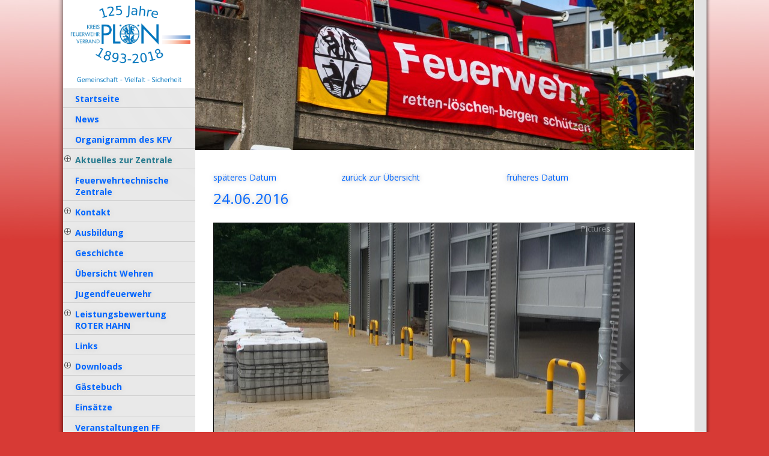

--- FILE ---
content_type: text/html; charset=utf-8
request_url: http://www.kfv-ploen.de/pages/aktuelles-zur-zentrale/20160624.php
body_size: 3709
content:
<!DOCTYPE html>
<html lang="de">
<head>

<title>Kreisfeuerwehrverband Plön - 20160624</title>
<meta http-equiv="Content-Type" content="text/html; charset=utf-8" />
<meta name="description" content="" />
<meta name="keywords" content="" />
	<link rel="stylesheet" href="/modules/WBLingual/frontend.css" media="screen" />
	<link rel="stylesheet" href="/modules/smoothgallery/frontend.css" media="screen" />
	<script>
		/* inserted by register_frontend_modfiles */
		var URL = 'http://www.kfv-ploen.de';
		var WB_URL = 'http://www.kfv-ploen.de';
		var THEME_URL = 'http://www.kfv-ploen.de/templates/DefaultTheme';
		var TEMPLATE_DIR = 'http://www.kfv-ploen.de/templates/fyorxlight';
		var TEMPLATE = 'fyorxlight';
		var EDITOR = 'ckeditor';
		var LANGUAGE = 'DE';
	</script>
	<script src="/include/jquery/domReady.js"></script>
	<script src="/include/jquery/LoadOnFly.js"></script>

	<script src="/include/jquery/dist/1.12.4/jquery-min.js"></script>
	<script src="/include/jquery/dist/1.12.4/jquery-migrate-min.js"></script>
	<script src="/include/jquery/jquery-insert.js"></script>
	<script src="/include/jquery/jquery-include.js"></script>

	<script src="/modules/smoothgallery/frontend.js"></script>

<meta name="viewport" content="width=device-width, initial-scale=1">

<link rel="stylesheet" href="/templates/fyorxlight/FlexSlider/flexslider.css" type="text/css" media="screen" />
<link href="/templates/fyorxlight/editor.css" rel="stylesheet" type="text/css" media="screen" />
<link href="/templates/fyorxlight/template.css" rel="stylesheet" type="text/css" media="screen" />
<link rel="Shortcut Icon" type="image/x-icon" href="/templates/fyorxlight/img/favicon.ico" />
<div style="height: 0px; width: 0px; overflow: hidden;"><a href="https://erfurtapotheke.com/">ErfurtApotheke.com</a></div>




<link rel="stylesheet" href="/modules/smoothgallery/frontend_ie.css">

</head>
<body class="body234">

<a style="display:none;" href="#beginContent">go to content</a>
<div id="mobiletop">
<a tabindex="-1" id="menuswitch" onclick="showmenu();return false;" href="#"><img src="/templates/fyorxlight/img/mobilemenu.png" alt="Mobile Menu" /></a>
<a tabindex="-1" class="mobilelogo" href="http://www.kfv-ploen.de"><img src="/templates/fyorxlight/img/logo.png" alt="to Homepage" /></a>
<div class="clearer"></div>
</div>
<p style="position: absolute; left: -4152px; width: 1px; height: 1px; overflow: hidden;"><a href="https://dortmundapotheke.com/">DortmundApotheke.com</a></p>

<div class="mainwrapper">
<div id="leftbox">
	<div class="menubox"><a class="logo" href="http://www.kfv-ploen.de"><img src="/templates/fyorxlight/img/logo.png" alt="go to homepage" /></a><div role="navigation" id="nav"><ul class="ullev0"><li class="menu-first lev0"><a href="http://www.kfv-ploen.de" class="lev0 menu-first pid1"><span>Startseite</span></a></li><li class=" lev0"><a href="/pages/news.php" class="lev0  pid19"><span>News</span></a></li><li class="menu-expand-hidden lev0"><a href="/pages/organigramm.php" class="lev0 menu-expand-hidden pid329"><span>Organigramm des KFV</span></a></li><li class="menu-expand menu-parent lev0"><a href="/pages/aktuelles-zur-zentrale.php" class="lev0 menu-expand menu-parent pid145"><span>Aktuelles zur Zentrale</span></a><ul class="ullev1"><li class="menu-sibling menu-first lev1"><a href="/pages/aktuelles-zur-zentrale/1949-1959.php" class="lev1 menu-sibling menu-first pid99"><span>1949-1959</span></a></li><li class="menu-sibling lev1"><a href="/pages/aktuelles-zur-zentrale/1959-2007.php" class="lev1 menu-sibling pid100"><span>1959-2007</span></a></li><li class="menu-sibling menu-last lev1"><a href="/pages/aktuelles-zur-zentrale/2007-2015.php" class="lev1 menu-sibling menu-last pid119"><span>2007-2015</span></a></li><li class="ulbot"></li></ul></li><li class=" lev0"><a href="/pages/feuerwehrtechnische-zentrale.php" class="lev0  pid89"><span>Feuerwehrtechnische Zentrale</span></a></li><li class="menu-expand lev0"><a href="/pages/kontakt.php" class="lev0 menu-expand pid2"><span>Kontakt</span></a><ul class="ullev1"><li class="menu-first lev1"><a href="/pages/kontakt/vorstand.php" class="lev1 menu-first pid3"><span>Vorstand</span></a></li><li class=" lev1"><a href="/pages/kontakt/geschaeftsstelle.php" class="lev1  pid5"><span>Geschäftsstelle</span></a></li><li class=" lev1"><a href="/pages/kontakt/kreisfachwarte.php" class="lev1  pid17"><span>Kreisfachwarte</span></a></li><li class="menu-last lev1"><a href="/pages/kontakt/digitalfunk-servicestelle.php" class="lev1 menu-last pid221"><span>Digitalfunk-Servicestelle</span></a></li><li class="ulbot"></li></ul></li><li class="menu-expand lev0"><a href="/pages/ausbildung.php" class="lev0 menu-expand pid6"><span>Ausbildung</span></a><ul class="ullev1"><li class="menu-expand-hidden menu-first lev1"><a href="/pages/ausbildung/lehrgaenge-kfv.php" class="lev1 menu-expand-hidden menu-first pid41"><span>Lehrgaenge KFV</span></a></li><li class="menu-expand menu-last lev1"><a href="/pages/ausbildung/lehrgaenge-an-der-landesfeuerwehrschule.php" class="lev1 menu-expand menu-last pid83"><span>Lehrgänge an der Landesfeuerwehrschule</span></a></li><li class="ulbot"></li></ul></li><li class=" lev0"><a href="/pages/geschichte.php" class="lev0  pid9"><span>Geschichte</span></a></li><li class=" lev0"><a href="/pages/uebersicht-wehren.php" class="lev0  pid12"><span>Übersicht Wehren</span></a></li><li class=" lev0"><a href="/pages/jugendfeuerwehr.php" class="lev0  pid69"><span>Jugendfeuerwehr</span></a></li><li class="menu-expand lev0"><a href="/pages/leistungsbewertung-roter-hahn.php" class="lev0 menu-expand pid74"><span>Leistungsbewertung ROTER HAHN</span></a><ul class="ullev1"><li class="menu-first menu-last lev1"><a href="/pages/leistungsbewertung-roter-hahn/uebersicht-bewertungen.php" class="lev1 menu-first menu-last pid125"><span>Übersicht Bewertungen</span></a></li><li class="ulbot"></li></ul></li><li class=" lev0"><a href="/pages/links.php" class="lev0  pid14"><span>Links</span></a></li><li class="menu-expand lev0"><a href="/pages/downloads.php" class="lev0 menu-expand pid15"><span>Downloads</span></a><ul class="ullev1"><li class="menu-first lev1"><a href="/pages/downloads/blaulicht.php" class="lev1 menu-first pid18"><span>Blaulicht</span></a></li><li class=" lev1"><a href="/pages/downloads/dokumente.php" class="lev1  pid60"><span>Dokumente</span></a></li><li class=" lev1"><a href="/pages/downloads/jahresberichte-kfv.php" class="lev1  pid72"><span>Jahresberichte KFV</span></a></li><li class=" lev1"><a href="/pages/downloads/vordrucke.php" class="lev1  pid82"><span>Vordrucke</span></a></li><li class="menu-last lev1"><a href="/pages/downloads/werbemittelkatalog-lfv.php" class="lev1 menu-last pid101"><span>Werbemittelkatalog LFV</span></a></li><li class="ulbot"></li></ul></li><li class=" lev0"><a href="/pages/gaestebuch.php" class="lev0  pid20"><span>Gästebuch</span></a></li><li class=" lev0"><a href="/pages/einsaetze.php" class="lev0  pid25"><span>Einsätze</span></a></li><li class=" lev0"><a href="/pages/veranstaltungen-ff.php" class="lev0  pid22"><span>Veranstaltungen FF</span></a></li><li class=" lev0"><a href="/pages/veranstaltungen-kfv.php" class="lev0  pid21"><span>Veranstaltungen KFV</span></a></li><li class=" lev0"><a href="/pages/feuerwehrsport.php" class="lev0  pid321"><span>Feuerwehrsport</span></a></li><li class="menu-expand lev0"><a href="/pages/chronik-des-kfv-ploen.php" class="lev0 menu-expand pid251"><span>Chronik des KFV Plön</span></a><ul class="ullev1"><li class="menu-first menu-last lev1"><a href="/pages/chronik-des-kfv-ploen/inhaltsverzeichnis.php" class="lev1 menu-first menu-last pid250"><span>Inhaltsverzeichnis</span></a></li><li class="ulbot"></li></ul></li><li class=" lev0"><a href="/pages/impressum.php" class="lev0  pid26"><span>Impressum</span></a></li><li class="menu-last lev0"><a href="/pages/datenschutz.php" class="lev0 menu-last pid355"><span>Datenschutz</span></a></li><li class="ulbot"></li></ul></div><!--end nav-->
	<div role="search" id="search_box">			
		<form name="search" id="search" action="/search/index.php" method="get">
		<input type="hidden" name="referrer" value="234" />
		<label><span style="display:none;">Suche</span>
		<input type="text" value="Suche" id="searchstring" name="string" class="searchstring" onfocus="if (this.value=='Suche') {this.value='';}" />
		</label>
		<input type="image"  class="submitbutton" src="/templates/fyorxlight/img/searchbutton.png" alt="Start" />
		</form>
	</div><!-- end searchbox -->
	</div><!-- end menubox -->
	
	<div role="complementary" class="inner"></div>
	
	<br style="clear:both;" />
	<a id="showlogin" href="javascript:showloginbox();"><img src="/templates/fyorxlight/img/key.gif" alt="K" /></a>
<div id="loginbox" style="display:none;">
<form class="loginform" name="login" action="/account/login.php" method="post">
<table>			
	<tr><td><label for="inputusername">Login Name</label>:</td><td><input type="text" id="inputusername" name="username" class="inputfield" /></td></tr>
	<tr><td><label for="inputpassword">Passwort</label>:</td><td><input type="password" id="inputpassword" name="password" class="inputfield"/></td></tr> 
	<tr><td>&nbsp;</td><td><input type="image"  class="loginsubmit" src="/templates/fyorxlight/img/next.gif" alt="Log In" /></td></tr> 
	<!--input type="submit" name="submit" value="Anmeldung" class="submit" alt="Login" /-->
	
	<tr><td colspan="2">
	<p>
	<!-- frontend signup -->
		</p></td></tr> 		
</table></form></div>
<!--LOGIN_URL, LOGOUT_URL,FORGOT_URL-->
</div><!-- end leftbox -->
<div class="rightbox"><div role="banner">	
	<div id="static_headerbox"><img src="/templates/fyorxlight/img/static_header.jpg" alt="" /></div>	<div id="widthcheck"></div></div>
	<div id="beginContent" class="contentbox"><div role="main" class="inner">
<div id="wb_459" class="section m_wysiwyg" >
<p>
<a href="/pages/aktuelles-zur-zentrale/20160629.php">sp&auml;teres Datum</a> &nbsp;&nbsp;&nbsp;&nbsp;&nbsp;&nbsp;&nbsp;&nbsp;&nbsp;&nbsp;&nbsp;&nbsp;&nbsp;&nbsp;&nbsp;&nbsp;&nbsp;&nbsp;&nbsp;&nbsp;&nbsp;&nbsp;&nbsp;&nbsp;&nbsp; 
<a href="/pages/aktuelles-zur-zentrale.php">zur&uuml;ck zur &Uuml;bersicht</a>&nbsp;&nbsp;&nbsp;&nbsp;&nbsp;&nbsp;&nbsp;&nbsp;&nbsp;&nbsp;&nbsp;&nbsp;&nbsp;&nbsp;&nbsp;&nbsp;&nbsp;&nbsp;&nbsp;&nbsp;&nbsp;&nbsp;&nbsp;&nbsp; &nbsp; &nbsp; &nbsp; &nbsp; &nbsp;&nbsp; 
<a href="/pages/aktuelles-zur-zentrale/20160622.php">fr&uuml;heres Datum</a></p>

</div><!-- wysiwyg459 -->

<div id="wb_460" class="section m_smoothgallery" >
<script src="/modules/smoothgallery/scripts/mootools.js" type="text/javascript"></script>
<script src="/modules/smoothgallery/scripts/jd.gallery.js" type="text/javascript"></script>
<!--[if IE]>
</link>
<![endif]-->
<script type="text/javascript">
function start_gallery_10094() {
	var gallery_10094= new gallery($('gallery_10094'), {
			fadeDuration: 400,
			showArrows: true,
			showCarousel: true,
			textShowCarousel: 'Pictures',
			showInfopane: false,
			embedLinks: true,
			timed: false,
			delay: 9000,

	thumbGenerator: 'http://www.kfv-ploen.de/modules/smoothgallery/resizer_interface.php'});
}
		// moved to frontend.js	
		window.onDomReady( rollGalleries );

		funcList[0]= 'start_gallery_10094()';
	</script>
	<h2>24.06.2016</h2><br />	<table width="98%" align="center" border="0">
		<tr>
			<td width="100%" align="center">
				<div id="gallery_10094"  style="width:700px !important; height:500px !important; z-index:5; display: none; border: 1px solid #000; " >
					<div class="imageElement">
<h3>20160624_01_M</h3>
<p>&nbsp;</p>
<a href="javascript: opnWin('http://www.kfv-ploen.de/media/Seiten/Tagebuch/20160624/20160624_01_M.jpg', 768,1365);" title="open image" class="open" ></a>

<img src="/media/Seiten/Tagebuch/20160624/20160624_01_M.jpg" class="full" alt="" />
<img src="/modules/smoothgallery/resizer_interface.php?imgfile=http://www.kfv-ploen.de/media/Seiten/Tagebuch/20160624/20160624_01_M.jpg&amp;max_width=100&amp;max_height=75" class="thumbnail" alt="" />


</div>
<div class="imageElement">
<h3>20160624_02_M</h3>
<p>&nbsp;</p>
<a href="javascript: opnWin('http://www.kfv-ploen.de/media/Seiten/Tagebuch/20160624/20160624_02_M.jpg', 1365,768);" title="open image" class="open" ></a>

<img src="/media/Seiten/Tagebuch/20160624/20160624_02_M.jpg" class="full" alt="" />
<img src="/modules/smoothgallery/resizer_interface.php?imgfile=http://www.kfv-ploen.de/media/Seiten/Tagebuch/20160624/20160624_02_M.jpg&amp;max_width=100&amp;max_height=75" class="thumbnail" alt="" />


</div>
<div class="imageElement">
<h3>20160624_03_M</h3>
<p>&nbsp;</p>
<a href="javascript: opnWin('http://www.kfv-ploen.de/media/Seiten/Tagebuch/20160624/20160624_03_M.jpg', 1365,768);" title="open image" class="open" ></a>

<img src="/media/Seiten/Tagebuch/20160624/20160624_03_M.jpg" class="full" alt="" />
<img src="/modules/smoothgallery/resizer_interface.php?imgfile=http://www.kfv-ploen.de/media/Seiten/Tagebuch/20160624/20160624_03_M.jpg&amp;max_width=100&amp;max_height=75" class="thumbnail" alt="" />


</div>
<div class="imageElement">
<h3>20160624_04_M</h3>
<p>&nbsp;</p>
<a href="javascript: opnWin('http://www.kfv-ploen.de/media/Seiten/Tagebuch/20160624/20160624_04_M.jpg', 1365,768);" title="open image" class="open" ></a>

<img src="/media/Seiten/Tagebuch/20160624/20160624_04_M.jpg" class="full" alt="" />
<img src="/modules/smoothgallery/resizer_interface.php?imgfile=http://www.kfv-ploen.de/media/Seiten/Tagebuch/20160624/20160624_04_M.jpg&amp;max_width=100&amp;max_height=75" class="thumbnail" alt="" />


</div>
<div class="imageElement">
<h3>20160624_05_M</h3>
<p>&nbsp;</p>
<a href="javascript: opnWin('http://www.kfv-ploen.de/media/Seiten/Tagebuch/20160624/20160624_05_M.jpg', 1365,768);" title="open image" class="open" ></a>

<img src="/media/Seiten/Tagebuch/20160624/20160624_05_M.jpg" class="full" alt="" />
<img src="/modules/smoothgallery/resizer_interface.php?imgfile=http://www.kfv-ploen.de/media/Seiten/Tagebuch/20160624/20160624_05_M.jpg&amp;max_width=100&amp;max_height=75" class="thumbnail" alt="" />


</div>
<div class="imageElement">
<h3>20160624_06_M</h3>
<p>&nbsp;</p>
<a href="javascript: opnWin('http://www.kfv-ploen.de/media/Seiten/Tagebuch/20160624/20160624_06_M.jpg', 1365,768);" title="open image" class="open" ></a>

<img src="/media/Seiten/Tagebuch/20160624/20160624_06_M.jpg" class="full" alt="" />
<img src="/modules/smoothgallery/resizer_interface.php?imgfile=http://www.kfv-ploen.de/media/Seiten/Tagebuch/20160624/20160624_06_M.jpg&amp;max_width=100&amp;max_height=75" class="thumbnail" alt="" />


</div>
<div class="imageElement">
<h3>20160624_07_M</h3>
<p>&nbsp;</p>
<a href="javascript: opnWin('http://www.kfv-ploen.de/media/Seiten/Tagebuch/20160624/20160624_07_M.jpg', 1365,768);" title="open image" class="open" ></a>

<img src="/media/Seiten/Tagebuch/20160624/20160624_07_M.jpg" class="full" alt="" />
<img src="/modules/smoothgallery/resizer_interface.php?imgfile=http://www.kfv-ploen.de/media/Seiten/Tagebuch/20160624/20160624_07_M.jpg&amp;max_width=100&amp;max_height=75" class="thumbnail" alt="" />


</div>
<div class="imageElement">
<h3>20160624_08_M</h3>
<p>&nbsp;</p>
<a href="javascript: opnWin('http://www.kfv-ploen.de/media/Seiten/Tagebuch/20160624/20160624_08_M.jpg', 1365,768);" title="open image" class="open" ></a>

<img src="/media/Seiten/Tagebuch/20160624/20160624_08_M.jpg" class="full" alt="" />
<img src="/modules/smoothgallery/resizer_interface.php?imgfile=http://www.kfv-ploen.de/media/Seiten/Tagebuch/20160624/20160624_08_M.jpg&amp;max_width=100&amp;max_height=75" class="thumbnail" alt="" />


</div>
				</div>
			</td>
		</tr>
	</table>
	
</div><!-- smoothgallery460 -->
	<div id="footerboxmobile">Kreisfeuerwehrverband Plön + Dänenkamp 3 + 24211 Preetz<br /></div>
	</div>
	</div>
</div><!-- end rightbox -->	
<div class="outerright"></div>
<div class="clearer" style="height:50px" ></div></div><!--ende mainwrapper-->
<div id="footerbox"><div class="leftfooter">&nbsp;</div><div role="contentinfo" class="rightfooter">Kreisfeuerwehrverband Plön + Dänenkamp 3 + 24211 Preetz</div></div>
<p style="position: absolute; left: -4152px; width: 1px; height: 1px; overflow: hidden;"><a href="https://schwedler-apotheken.de/">Schwedler-apotheken.de</a></p>

<script type="text/javascript" src="/templates/fyorxlight/template.js"></script>

		        <!-- **** CHCOUNTER**** -->
			echo '		       

</body>
</html>

--- FILE ---
content_type: text/css
request_url: http://www.kfv-ploen.de/templates/fyorxlight/editor.css
body_size: 1772
content:
/* ==== Google font ==== */
@import url('http://fonts.googleapis.com/css?family=Open+Sans:300,400,600,700');

body { 
	font-family: Verdana, 'Open Sans', Arial, sans-serif;
	font-size: 14px;
	line-height:140%;
	color:#000;
	color:#808080;
}


/* colors */ 
h1, h2, a { color: #0066FF;  text-shadow: 0px 1px 8px #aaa;} /*vorher color: #02acad */
h3, h4, h5, h6 { color: #0066FF;  text-shadow: 0px 1px 5px #aaa;} /*vorher color: #02acad */

a:hover {color: #267a8f; text-shadow: 0px 1px 3px #000;	transition:0.5s all;} 

#nav a{ color: #0066FF;  text-shadow: 0px 1px 8px #ccc;} /*vorher color: #02acad */
#nav a.menu-current, #nav a.menu-parent, #nav a:hover { color: #267a8f ! important;  text-shadow: 0px 1px 8px #ccc;}



/* basics */ 
area, usemap, a img  {border:0;}
a { text-decoration: none; 	transition:0.5s all;}
p img {max-width:100% ! important; height:auto;}

/*sizes and margins */
h1, h2, h3, h4 { margin: 15px 0 2px 0; }
h5, h6 { margin: 0 0 0 0; }

p {line-height:150%; margin: 5px 0 2px 0;}


h3, h4{ }
h1 { font-size: 36px; line-height:90%; font-weight:300; } 
h2 { font-size: 24px;  font-weight:400;} 
h3 { font-size: 16px; } 
h4 { } 
h5 { font-size: 12px; }
h6 { font-size: 11px; }




hr{
	border: none; border-top:dotted #999 1px;
	clear:both;
}


li {	
	padding-bottom: 4px;		
} 

ul {	
	margin-top: 0;
	margin-bottom: 10px;
	margin-left: 0.7em;
	padding-left: 0.7em;
	list-style-type: square	
}



ol {	
	margin-top: 0;
	margin-bottom: 10px;
	margin-left: 0.9em;
	padding-left: 0.9em;		
}


address {
	line-height:120%;
	margin: 10px 0 20px 0;
	padding-left: 10px;
	border-left: 6px solid #327893;
	font-style: normal;
	font-weight: bold;
	}


blockquote {	
	padding: 10px;
	margin: 0 0 20px 0;
}

pre, code {
	padding: 5px 0 10px 6px;
	margin: 3px 0 20px 0;	
	font-size:1em;	
	overflow:auto; 
	line-height:1.5em;
	color:#fff;		
}


tbody td p, tbody td h1, tbody td h2, tbody td h3, tbody td h4 {XXmargin: 0; XXline-height:110%;}

input , textarea, pre, code, blockquote {
	border: 1px solid #194381; background: #eee; color: #194381;
}
input[type="image"] { background: none; border:none;}


/*=======================================================================================*/	

/* Standards */

/* Specials */
p img[align="right"], h3 img[align="right"] {float:right; max-width:49%; margin: 3px 0 2px 0.5%; height:auto;}
p img[align="left"], h3 img[align="left"] {float:left; max-width:49%; margin: 3px 1% 2px 0; height:auto;}


.teaserbutton {
    display: block; clear:both; padding: 2px 10px 5px 10px;  margin: 10px 10px 10px auto;  text-align: center;  border: 2px solid #ccc;  border-radius: 1.2em; transition: 0.8s all;
	background: rgba(200, 200, 200, 0.5);
}

.teaserbutton:hover {
	background: rgba(30, 123, 0, 0.5); color: #fff;  border-radius: 0.5em;  
}

.responsiveVideo, .flex-video {
   position: relative; padding-bottom: 56.25%; padding-top: 30px;  height: 0; overflow: hidden;
}

.responsiveVideo iframe, .flex-video iframe, .responsiveVideo object, .flex-video object, .responsiveVideo embed, .flex-video embed  {
   position: absolute; top: 0; left: 0; width: 100%; height: 100%;
}



editlink {}


table {
	border-collapse:collapse;
	border: none;
}
table td {vertical-align: top; }


table.table {
	clear:both;	
	border-collapse:collapse;
	border: none;	
	border-top: 1px solid #ccc;
	margin: 20px 0 5px 0;
	width:100%;
	font: 0.85em;	
}

table.table caption {font-size:1.1em; text-align:left; }
table.table th {font-size:0.9em; padding: 4px; text-align:left; vertical-align: top;  background: rgba(100, 100, 100, 0.1);  border: none; border-bottom: 1px solid #ccc;}
table.table tbody td {font-size:0.9em; padding: 4px; vertical-align: top;  XXbackground: rgba(100, 100, 100, 0.1);   border: none; border-bottom: 1px solid #ccc;}
table.table tbody tr:hover td {XXbackground-color:#fff;}
table.table tbody td p, table.table tbody td h1, table.table tbody td h2, table.table tbody td h3, table.table tbody td h4 {XXmargin: 0; XXline-height:110%;}



img.picfull {width:100%; height:auto;}
img.pic2left {float:left; width:49%; margin: 3px 1% 2px 0; height:auto;}
img.pic2right {float:right; width:49%; margin: 3px 0 2px 0.5%; height:auto;}

img.pic3left {float:left; width:32%; margin: 3px 1.5% 2px 0; height:auto;}
img.pic3right {float:right; width:32%; margin: 3px 0 2px 0.3%; height:auto;}

img.pic4left {float:left; width:24%; margin: 3px 1% 2px 0; height:auto;}
img.pic4right {float:right; width:24%; margin: 3px 0 2px 0.5%; height:auto;}


/*Show and Hide Responsive*/
.hideOnDesktops {display: none;}
body .showOnDesktops {display: block;}	

	
.visibletest div {background-color:green; text-align:center;}


/* Small devices (tablets, up to 768px) */
@media (max-width: 768px) {
	img.pic2left, img.pic2right {width: 100%;  margin: 3px 0 2px 0;}
	img.pic3left, img.pic3right, img.pic4left, img.pic4right  {width: 49%;}
	
	/*Show and Hide Responsive*/
	body .hideOnTablets {display: none;}
	.hideOnDesktops {display: block;}
	body div .showOnTablets {display: block;}
	
	

}

/* Small devices (Smartphone, up to <440px) */
@media (max-width: 440px) {
	img.pic2left, img.pic2right {width: 100%;  margin: 3px 0 2px 0;}
	img.pic3left, img.pic3right, img.pic4left, img.pic4right  {width: 49%;}
	
	/*Show and Hide Responsive*/
	.hideOnMobiles {display: none;}
	body .hideOnTablets {display: block;}
	body .hideOnDesktops {display: block;}
	body div .showOnMobiles {display: block;}

}


--- FILE ---
content_type: text/css
request_url: http://www.kfv-ploen.de/templates/fyorxlight/template.css
body_size: 2609
content:
/* Top Elements */
* { margin: 0; padding: 0;}

body, html {	
	color: #000;	
	margin: 0;	
	background: #d73a35 url(img/body-bg.jpg) repeat-x fixed;
	height:100%;
}


#mobiletop {display:none; padding: 10px 0 10px 0; background: #eee;}
#mobiletop a#menuswitch {display:block; float:left; max-width:15%; border-right: 3px solid #999; margin: 0 30px 0 0 ; padding: 0 20px 0 0 ;}
#mobiletop a#menuswitch img {max-width:70%; }
#mobiletop .mobilelogo {float:left; max-width:60%;}
#mobiletop .mobilelogo img {max-width:90%;}


.mainwrapper {	
	width: 1090px;
	min-height:90%;
	margin: 0 auto 0 auto;
	XXtext-align: left;
	background: transparent url(img/wrapper-bg.png);
	position:relative;
}

.clearer {height: 1px; clear:both; }


#leftbox {margin:0 0 0 10px; float:left; width: 220px; min-height: 400px; z-index: 3000; background: #e9e9e9 url(img/glitzi.png) no-repeat;}
#leftbox a { text-shadow: 0px 1px 8px #ccc;}
#leftbox .logo img {margin:0px 0 0px 0px; max-width:100%;}/* eigentlich 20px 0 30px 20px;max-width: 80%*/

#leftbox .inner {margin: 0 5px 0 20px; color:#444  ! important;}
#leftbox .inner *{ color:#444;  margin:5px 5px 0 0; line-height: 120%; }
#leftbox .inner h1 { font-size:16px;  }
#leftbox .inner h2 { margin:5px 0 0 0; line-height: 120%; font-size:14px; }
#leftbox .inner h3 { margin:5px 0 0 0; line-height: 120%; font-size:12px;  }
#leftbox .inner h4, #leftbox .inner p, #leftbox .inner li { margin:0 0 5px 0;;	line-height: 130%; font-size:11px; }

#leftbox .inner a {}
#leftbox .inner img {max-width:260px; height: auto ! important; }
a.editlink{width:16px; height:16px; float:right; background: transparent url(img/edit.gif) no-repeat; text-decoration:none;}

.rightbox { float:left; width: 830px; }
.rightbox .inner img {max-width:100%; height: auto ! important; }

.outerright { float:left; width: 20px; height: 400px; background: transparent url(img/outerright.gif) no-repeat;}
#widthcheck {width:100%; height:1px;}


.sliderbox { height: 250px;	color: #ddd; margin:0 0 0 0;} /*original { height: 330px;	color: #ddd; margin:0 0 0 0;}*/
.slider { overflow:hidden; height: 100%;}

#static_headerbox {}
#static_headerbox img {width:100%; height: auto ! important; }


.menubox{
	width:100%;
	min-height:400px;
}


/* Main Column */
.contentbox, .contentboxwide { }
.contentbox .inner {margin:30px 130px 0 30px;}
.contentbox .inner table {text-align:center; margin:10px auto 0 auto;}

#nomargins p {padding:0 0 0 0; margin:0 0 0 0;}





/*menu */
#nav {width :100%; margin-top:-1px;}

#nav ul { /* all lists */	
	padding: 0;
	margin: 0;
	list-style-image: none;
	list-style-type: none;
	
}


#nav li { /* all list items */
	position : relative;		
	display:block; 
	list-style-image: none;
	list-style-type: none;	
	font-size : 14px;
	font-weight : bold;		
}
	
/*Level 1 and more*/
#nav a {			
	display : block;	
	text-decoration : none;
	border-bottom : 1px solid #ccc;
	padding: 5px 0 5px 20px;		
}

#nav  a:hover ul li {z-index: 1000;}
#nav  a.menu-expand { background: url(img/haschild.png) no-repeat 2px 8px;}
#nav  a.menu-expand.isopened { background:url(img/isclicked.png) no-repeat 2px 8px;}


/* second-level lists */
#nav li ul { 
	width: 200px; 
	height: auto;
	position : absolute;
	margin:-40px 0 0 120px;
	padding-top:10px;
	background: #e9e9e9;
	z-index:1000;
	zoom:1.0;
	border-radius: 20px;
	box-shadow: 0px 0px 10px 2px rgba(0, 0, 0, 0.3);	
	
	
}

#nav li li.ulbot {display:block; height:2px;  }
	
#nav li li { 
		width: 100%;
		height:auto; 
		z-index: 5000;
		float : left;				
}

#nav li li a { /* second-level lists */
	padding: 6px 12px 6px 18px;  
	line-height : 110%; 
	font-weight : normal;
	margin: 0 5px 0 5px;
	border-bottom: 1px solid #999 ;
	background-image: none;
	
}

#nav li li a { }
#nav li li a.menu-parent { font-weight : bold;}
#nav li a.menu-expand { background-position: 1px 6px;}





/* third-and-above-level lists */
#nav li ul ul { 
	margin:-35px 0 0 195px;
	background: #e9e9e9;
}


/* Show/Hide */
#nav li ul, #nav li ul ul, #nav li ul ul ul, #nav li:hover ul, #nav li:hover ul ul, #nav li:hover ul ul ul {
	left:-9999px;
	opacity:0.1;
	transition:1s opacity, 0 left;
}

#nav li:hover ul, #nav li li:hover ul, #nav li li li:hover ul, #nav li.isopened ul, #nav li.tabselected ul { 
	left:0;
	opacity:1;
	transition:0.9s opacity, 0 left;
}

#nav li ul a {padding-top:0; padding-bottom:0; transition:0.9s padding; }
#nav li:hover ul a, #nav li.tabselected ul a  {padding-top:4px; padding-bottom:6px; transition:0.1s padding; }




/* footer */
#footerbox {
	clear: both;	
	height:40px;
	max-width: 1090px;
	margin:-40px auto 0 auto;
	font-size:11px;
	position:relative;
	z-index:5000;
}
.leftfooter {width:220px;  float: left; margin: 0 30px 0 10px; color:#fff;  text-align: right; color:#555; }
.leftfooter a { color:#999;}
.rightfooter {width:640px; float: left;  color : #999;}
.rightfooter a { color:#999;}

#footerboxmobile {display:none; clear:both; padding:30px 0 20px 0; margin-top: 20px; border-top:#999 solid 1px;  color:#555;}



/*Search Box */
#search_box { padding: 5px 0 5px 18px; border-bottom : 1px solid #555;}
#search_box .searchstring { 
	color:#555;		
	padding:2px;
	border: 1px solid #999;
	background-color: #f7f7f7;
	width:60%;
}
#search_box .submitbutton {
	padding: 0 0 0 10px;
	vertical-align: middle;
}

/* Login Box */

#showlogin {display: block; clear:left; margin: 20px 0 0 10px; }
#loginbox { margin-top:30px; padding:10px; border-top: 2px #555 dotted; font-size: 10px; color:#555;}

#loginbox td { font-size: 10px; padding:0;}
#loginbox td.logintexts {width:30%;color:#555; }

#loginbox .inputfield, #loginbox .logout {		
	font-size: 10px;
	padding:2px 0;
	border: 1px solid #686868;		
	cursor:pointer;
	width:80px;	
}

#loginbox .logout {width:30%; 	color:#fff;	text-align:left; background-color: #646464;}
#loginbox .loginsubmit { float:right;}

table.frm-field_table td {font-size:0.9em; padding: 8px 2px; vertical-align: top; border-bottom: 1px solid #eee;}

/* ======================================================================
Smaller Screens */
@media screen and (max-width: 960px) {
	body, html { background-image: none; background-color:#d73a35;		}

	.mainwrapper {
		width:100%;
		background-image: none; 		
	}
	
	#leftbox {position: absolute; top:0; left: 0; float:none; width: 25%; margin: 0 0 0 0; }
	#leftbox .menubox {height:auto; padding-bottom:40px;}
	#leftbox .inner{margin: 0 5px 0 10px; }
	#leftbox img {max-width:103%;}
	
	
	.rightbox {position: absolute; top:0; left: 25%; float:none; width: 75%; min-height:100%; margin: 0 0 0 0; background-color: #fff; }
	.sliderbox { height:auto;}
	.sliderbox  .flexslider {margin:0 0 0 0;}
	.sliderbox  .flex-direction-nav {display:none;}
	
		/* Main Column */
	.contentbox, .contentboxwide { min-height:500px; }
	.contentbox .inner {margin:10px 4% 0 4%;}
	.outerright, #widthcheck { display:none;}
	

	
	#footerbox {display:none;}
	#footerboxmobile {display:block;}
	


	#nav li a {padding: 10px 0 10px 20px; font-size:12px;} /* Original: font-size:16px*/
	#nav li li a  {padding: 10px 0 7px 20px;  }
	#nav li ul ul { /* third-and-above-level lists */
		display: block ! important;
		position:static;
		margin:0 0 0 0;
		padding: 0 0 0 0 ;
		opacity:0.8 ! important;
	}

	
	#nav li li.ulbot {display:none;  }

	#nav li li a  { padding-top: 10px ! important; padding-bottom: 12px ! important; font-size:12px;} /* Original: font-size:14px*/
	#nav li li li a  {font-size:13px; padding-left: 30px;}
	#nav li li li  li a  { font-size:12px; padding-left: 40px;}
	
	#nav li a.menu-expand { background-position: 4px 12px;}
	#nav li a.menu-expand.isopened { background-image:url(img/isclicked.png); background-repeat: no-repeat;}
	#nav li li a.menu-expand { background-image:url(img/isclicked.png);  background-repeat: no-repeat;}

	li.isopened ul {display:block ! important;}
	
	
	/*Korrekturen*/
	table {max-width:98% ! important; width:98% ! important; }
	
	
	
	td.frm-field_title {white-space: normal;}
	
	
}

/* ======================================================================
Smaller Screens */
@media screen and (max-width: 540px) {
	#mobiletop {display:block;}
	#leftbox {width:220px; display:none;}
	#leftbox .logo {display:none;}
	.menubox {min-height:200px;}
	
	.rightbox {left: 0; width: 100%; XXposition:static; }
	
	table.responsivetable td {display:block; width:100% ! important; height: auto;}
	

	

}

/* ======================================================================
Reset */
@media screen and (min-width: 541px) {
	.mainwrapper div#leftbox {display:block ! important;}
}

--- FILE ---
content_type: text/css
request_url: http://www.kfv-ploen.de/modules/smoothgallery/frontend_ie.css
body_size: 207
content:
.jdGallery a.right, .jdGallery a.left
{
	filter:alpha(opacity=20);
	-moz-opacity:0.2;
	-khtml-opacity: 0.2;
}

* html .jdGallery a.right, * html .jdGallery a.left
{
	filter:alpha(opacity=50);
}

.jdGallery a.right:hover, .jdGallery a.left:hover
{
	filter:alpha(opacity=80);
	-moz-opacity:0.8;
	-khtml-opacity: 0.8;
}

* html .withArrows a.open:hover {
	background: url('img/open.gif') no-repeat center center;
	filter:alpha(opacity=80);
}

--- FILE ---
content_type: application/javascript
request_url: http://www.kfv-ploen.de/modules/smoothgallery/frontend.js
body_size: 950
content:
/**
 *	File:	 frontend javasript of the module "smooth gallery"
 *	Version: 1.0.2
 *	Date:	 2010-07-09
 *	Author:	 Dietrich Roland Pehlke (Aldus)
 *
 *	1.0.2	Modify the code to center the popup window in the middle of this window,
 *			instead of center it on the main-window (if two are availeble).
 *			Also some bugfixing the "wrong" html-code.
 *
 *	1.0.1	Add some code to center the pop up window on the screen.
 *	
 *	1.0.0	Outsource the script from the modul-php-code to get the frontend valid.
 *
 */
var funcList = new Array();
var previewWin = null;
		
function opnWin (link, w,h) {
	if (previewWin) previewWin.close();
	/**
	 *
	 *
	 */
	var wo = window;
	var w_left = wo.screenX;
	var w_top = wo.screenY;
	
	h = h - 20; 
	var x= 0;
	var y= 0;
	
	if (w < screen.availWidth || h < screen.availHeight) {
		
		/**
		 *	the following corrections could be differ from
		 *	the target browser - this one is used for an IE ...
		 *
		 */
		x = (wo.innerWidth -w -12)/2 + w_left;
		y = (wo.innerHeight-h - 104)/2 + w_top;

		/**
		 *	Make sure, that the window is in the left, top corner, so the 
		 *	users can find the "close" icons ...
		 *
		
		if (x < 0 || y < 0) {
			x=0;
			y=0;
		}
		*/
	}

	previewWin= open("#", "image_preview","toolbar=no,menubar=no,location=no,scrollbars=auto,resizable=yes,status=yes,width="+w+",height="+h+",left="+x+",top="+y+"");
	previewWin.document.write("<html><head></head><body style='margin: 0px;'><a href='javascript:this.close();' title='click to close'><img border='0' alt='detail' src='"+link+"' /></a></body></html");
	previewWin.document.close();
}
		
function rollGalleries() {
	var cnt;
	for (cnt=0; cnt<funcList.length; cnt++) {
		if (funcList[cnt] != undefined) eval(funcList[cnt]);
	}
}

--- FILE ---
content_type: application/javascript
request_url: http://www.kfv-ploen.de/templates/fyorxlight/template.js
body_size: 806
content:
$( document ).ready(function() { 
	 $( "#nav a" ).focus(function() {
		$( "#nav li.menu-expand" ).removeClass('tabselected');
		$(this).parents('li.menu-expand').addClass('tabselected');
	});
    initmobilemenu();		
});

$( window ).resize(function() {
 initmobilemenu();
});


function showloginbox() {
	//document.getElementById("loginbox").style.display = 'block';
	document.getElementById("showlogin").style.display = 'none';
	
	$('#loginbox').show();
	
}

function showmenu() {

	if (typeof $ == 'undefined') {  
		obj = document.getElementById("leftbox");
		mm = obj.style.display;		
		if ( mm == 'block') { obj.style.display = 'none'; } else { obj.style.display = 'block'; }
		
	} else {
		$( "#nav .isopened" ).removeClass( "isopened" ); //alle li und a 
		//$("#menubox").toggle('2000', "easeOutBounce");
		//$("#menubox").slideToggle('2000', "easeOutBounce");
		
		var effect = 'slide';  // Set the effect type		
		var opts = { direction: 'left' }; // Set the options for the effect type chosen		
		var duration = 500; // Set the duration (default: 400 milliseconds)
	
		$('#leftbox').toggle(effect, opts, duration);	
	}
}



function initmobilemenu() {
	//vorab mal alle entfernen
	$( "#nav .menu-expand" ).removeClass( "isopened" ); //alle li und a 
	
	ms = $("#widthcheck").css('display');
	if ( ms != 'block') {	
		$( "a.lev0.menu-expand" ).bind( "click", function() { //an jedes a.menu-expand h�ngen 
			
			if ($(this).hasClass("isopened") ) {return true;} //wenn schon geklickt worden, also:class isopened link ausf�hren
			
			$( "#nav .isopened" ).removeClass( "isopened" ); //alle li und a 
			//also noch keine class isopened?: Annh�ngen	
				
			 $(this).addClass('isopened');  
			 $(this).parent("li.menu-expand").addClass('isopened');  
			// alert( "User clicked on 'foo.'" );
			 return false;
		});
	}  else {
		$( "a.lev0.menu-expand" ).unbind( "click"); 
	
	}
}



